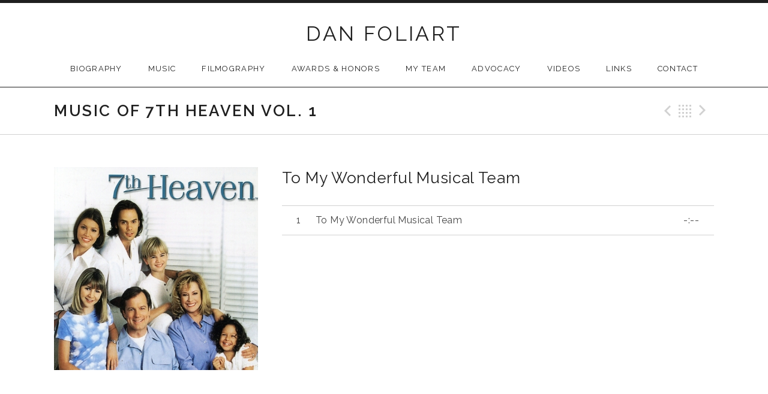

--- FILE ---
content_type: text/html; charset=UTF-8
request_url: https://danfoliart.com/music/music-of-7th-heaven-vol-1/track/to-my-wonderful-musical-team/
body_size: 8696
content:
<!DOCTYPE html>
<html class="no-js" dir="ltr" lang="en-US">
<head>
	<meta charset="UTF-8">
	<meta name="viewport" content="width=device-width, initial-scale=1.0">
	
		<style>img:is([sizes="auto" i], [sizes^="auto," i]) { contain-intrinsic-size: 3000px 1500px }</style>
	
		<!-- All in One SEO 4.9.3 - aioseo.com -->
		<title>To My Wonderful Musical Team | DAN FOLIART</title>
	<meta name="robots" content="max-image-preview:large" />
	<link rel="canonical" href="https://danfoliart.com/music/music-of-7th-heaven-vol-1/track/to-my-wonderful-musical-team/" />
	<meta name="generator" content="All in One SEO (AIOSEO) 4.9.3" />
		<script type="application/ld+json" class="aioseo-schema">
			{"@context":"https:\/\/schema.org","@graph":[{"@type":"BreadcrumbList","@id":"https:\/\/danfoliart.com\/music\/music-of-7th-heaven-vol-1\/track\/to-my-wonderful-musical-team\/#breadcrumblist","itemListElement":[{"@type":"ListItem","@id":"https:\/\/danfoliart.com#listItem","position":1,"name":"Home","item":"https:\/\/danfoliart.com","nextItem":{"@type":"ListItem","@id":"https:\/\/danfoliart.com\/music\/music-of-7th-heaven-vol-1\/track\/to-my-wonderful-musical-team\/#listItem","name":"To My Wonderful Musical Team"}},{"@type":"ListItem","@id":"https:\/\/danfoliart.com\/music\/music-of-7th-heaven-vol-1\/track\/to-my-wonderful-musical-team\/#listItem","position":2,"name":"To My Wonderful Musical Team","previousItem":{"@type":"ListItem","@id":"https:\/\/danfoliart.com#listItem","name":"Home"}}]},{"@type":"Organization","@id":"https:\/\/danfoliart.com\/#organization","name":"DAN FOLIART","url":"https:\/\/danfoliart.com\/"},{"@type":"WebPage","@id":"https:\/\/danfoliart.com\/music\/music-of-7th-heaven-vol-1\/track\/to-my-wonderful-musical-team\/#webpage","url":"https:\/\/danfoliart.com\/music\/music-of-7th-heaven-vol-1\/track\/to-my-wonderful-musical-team\/","name":"To My Wonderful Musical Team | DAN FOLIART","inLanguage":"en-US","isPartOf":{"@id":"https:\/\/danfoliart.com\/#website"},"breadcrumb":{"@id":"https:\/\/danfoliart.com\/music\/music-of-7th-heaven-vol-1\/track\/to-my-wonderful-musical-team\/#breadcrumblist"},"datePublished":"2015-03-04T23:10:13+00:00","dateModified":"2015-03-07T00:55:22+00:00"},{"@type":"WebSite","@id":"https:\/\/danfoliart.com\/#website","url":"https:\/\/danfoliart.com\/","name":"DAN FOLIART","inLanguage":"en-US","publisher":{"@id":"https:\/\/danfoliart.com\/#organization"}}]}
		</script>
		<!-- All in One SEO -->

<link rel='dns-prefetch' href='//fonts.googleapis.com' />
<link rel="alternate" type="application/rss+xml" title="DAN FOLIART &raquo; Feed" href="https://danfoliart.com/feed/" />
<link rel="alternate" type="application/rss+xml" title="DAN FOLIART &raquo; Comments Feed" href="https://danfoliart.com/comments/feed/" />
<script type="text/javascript">
/* <![CDATA[ */
window._wpemojiSettings = {"baseUrl":"https:\/\/s.w.org\/images\/core\/emoji\/16.0.1\/72x72\/","ext":".png","svgUrl":"https:\/\/s.w.org\/images\/core\/emoji\/16.0.1\/svg\/","svgExt":".svg","source":{"concatemoji":"https:\/\/danfoliart.com\/wp-includes\/js\/wp-emoji-release.min.js?ver=6.8.3"}};
/*! This file is auto-generated */
!function(s,n){var o,i,e;function c(e){try{var t={supportTests:e,timestamp:(new Date).valueOf()};sessionStorage.setItem(o,JSON.stringify(t))}catch(e){}}function p(e,t,n){e.clearRect(0,0,e.canvas.width,e.canvas.height),e.fillText(t,0,0);var t=new Uint32Array(e.getImageData(0,0,e.canvas.width,e.canvas.height).data),a=(e.clearRect(0,0,e.canvas.width,e.canvas.height),e.fillText(n,0,0),new Uint32Array(e.getImageData(0,0,e.canvas.width,e.canvas.height).data));return t.every(function(e,t){return e===a[t]})}function u(e,t){e.clearRect(0,0,e.canvas.width,e.canvas.height),e.fillText(t,0,0);for(var n=e.getImageData(16,16,1,1),a=0;a<n.data.length;a++)if(0!==n.data[a])return!1;return!0}function f(e,t,n,a){switch(t){case"flag":return n(e,"\ud83c\udff3\ufe0f\u200d\u26a7\ufe0f","\ud83c\udff3\ufe0f\u200b\u26a7\ufe0f")?!1:!n(e,"\ud83c\udde8\ud83c\uddf6","\ud83c\udde8\u200b\ud83c\uddf6")&&!n(e,"\ud83c\udff4\udb40\udc67\udb40\udc62\udb40\udc65\udb40\udc6e\udb40\udc67\udb40\udc7f","\ud83c\udff4\u200b\udb40\udc67\u200b\udb40\udc62\u200b\udb40\udc65\u200b\udb40\udc6e\u200b\udb40\udc67\u200b\udb40\udc7f");case"emoji":return!a(e,"\ud83e\udedf")}return!1}function g(e,t,n,a){var r="undefined"!=typeof WorkerGlobalScope&&self instanceof WorkerGlobalScope?new OffscreenCanvas(300,150):s.createElement("canvas"),o=r.getContext("2d",{willReadFrequently:!0}),i=(o.textBaseline="top",o.font="600 32px Arial",{});return e.forEach(function(e){i[e]=t(o,e,n,a)}),i}function t(e){var t=s.createElement("script");t.src=e,t.defer=!0,s.head.appendChild(t)}"undefined"!=typeof Promise&&(o="wpEmojiSettingsSupports",i=["flag","emoji"],n.supports={everything:!0,everythingExceptFlag:!0},e=new Promise(function(e){s.addEventListener("DOMContentLoaded",e,{once:!0})}),new Promise(function(t){var n=function(){try{var e=JSON.parse(sessionStorage.getItem(o));if("object"==typeof e&&"number"==typeof e.timestamp&&(new Date).valueOf()<e.timestamp+604800&&"object"==typeof e.supportTests)return e.supportTests}catch(e){}return null}();if(!n){if("undefined"!=typeof Worker&&"undefined"!=typeof OffscreenCanvas&&"undefined"!=typeof URL&&URL.createObjectURL&&"undefined"!=typeof Blob)try{var e="postMessage("+g.toString()+"("+[JSON.stringify(i),f.toString(),p.toString(),u.toString()].join(",")+"));",a=new Blob([e],{type:"text/javascript"}),r=new Worker(URL.createObjectURL(a),{name:"wpTestEmojiSupports"});return void(r.onmessage=function(e){c(n=e.data),r.terminate(),t(n)})}catch(e){}c(n=g(i,f,p,u))}t(n)}).then(function(e){for(var t in e)n.supports[t]=e[t],n.supports.everything=n.supports.everything&&n.supports[t],"flag"!==t&&(n.supports.everythingExceptFlag=n.supports.everythingExceptFlag&&n.supports[t]);n.supports.everythingExceptFlag=n.supports.everythingExceptFlag&&!n.supports.flag,n.DOMReady=!1,n.readyCallback=function(){n.DOMReady=!0}}).then(function(){return e}).then(function(){var e;n.supports.everything||(n.readyCallback(),(e=n.source||{}).concatemoji?t(e.concatemoji):e.wpemoji&&e.twemoji&&(t(e.twemoji),t(e.wpemoji)))}))}((window,document),window._wpemojiSettings);
/* ]]> */
</script>
<style id='wp-emoji-styles-inline-css' type='text/css'>

	img.wp-smiley, img.emoji {
		display: inline !important;
		border: none !important;
		box-shadow: none !important;
		height: 1em !important;
		width: 1em !important;
		margin: 0 0.07em !important;
		vertical-align: -0.1em !important;
		background: none !important;
		padding: 0 !important;
	}
</style>
<link rel='stylesheet' id='wp-block-library-css' href='https://danfoliart.com/wp-includes/css/dist/block-library/style.min.css?ver=6.8.3' type='text/css' media='all' />
<style id='classic-theme-styles-inline-css' type='text/css'>
/*! This file is auto-generated */
.wp-block-button__link{color:#fff;background-color:#32373c;border-radius:9999px;box-shadow:none;text-decoration:none;padding:calc(.667em + 2px) calc(1.333em + 2px);font-size:1.125em}.wp-block-file__button{background:#32373c;color:#fff;text-decoration:none}
</style>
<link rel='stylesheet' id='aioseo/css/src/vue/standalone/blocks/table-of-contents/global.scss-css' href='https://danfoliart.com/wp-content/plugins/all-in-one-seo-pack/dist/Lite/assets/css/table-of-contents/global.e90f6d47.css?ver=4.9.3' type='text/css' media='all' />
<style id='global-styles-inline-css' type='text/css'>
:root{--wp--preset--aspect-ratio--square: 1;--wp--preset--aspect-ratio--4-3: 4/3;--wp--preset--aspect-ratio--3-4: 3/4;--wp--preset--aspect-ratio--3-2: 3/2;--wp--preset--aspect-ratio--2-3: 2/3;--wp--preset--aspect-ratio--16-9: 16/9;--wp--preset--aspect-ratio--9-16: 9/16;--wp--preset--color--black: #000000;--wp--preset--color--cyan-bluish-gray: #abb8c3;--wp--preset--color--white: #ffffff;--wp--preset--color--pale-pink: #f78da7;--wp--preset--color--vivid-red: #cf2e2e;--wp--preset--color--luminous-vivid-orange: #ff6900;--wp--preset--color--luminous-vivid-amber: #fcb900;--wp--preset--color--light-green-cyan: #7bdcb5;--wp--preset--color--vivid-green-cyan: #00d084;--wp--preset--color--pale-cyan-blue: #8ed1fc;--wp--preset--color--vivid-cyan-blue: #0693e3;--wp--preset--color--vivid-purple: #9b51e0;--wp--preset--gradient--vivid-cyan-blue-to-vivid-purple: linear-gradient(135deg,rgba(6,147,227,1) 0%,rgb(155,81,224) 100%);--wp--preset--gradient--light-green-cyan-to-vivid-green-cyan: linear-gradient(135deg,rgb(122,220,180) 0%,rgb(0,208,130) 100%);--wp--preset--gradient--luminous-vivid-amber-to-luminous-vivid-orange: linear-gradient(135deg,rgba(252,185,0,1) 0%,rgba(255,105,0,1) 100%);--wp--preset--gradient--luminous-vivid-orange-to-vivid-red: linear-gradient(135deg,rgba(255,105,0,1) 0%,rgb(207,46,46) 100%);--wp--preset--gradient--very-light-gray-to-cyan-bluish-gray: linear-gradient(135deg,rgb(238,238,238) 0%,rgb(169,184,195) 100%);--wp--preset--gradient--cool-to-warm-spectrum: linear-gradient(135deg,rgb(74,234,220) 0%,rgb(151,120,209) 20%,rgb(207,42,186) 40%,rgb(238,44,130) 60%,rgb(251,105,98) 80%,rgb(254,248,76) 100%);--wp--preset--gradient--blush-light-purple: linear-gradient(135deg,rgb(255,206,236) 0%,rgb(152,150,240) 100%);--wp--preset--gradient--blush-bordeaux: linear-gradient(135deg,rgb(254,205,165) 0%,rgb(254,45,45) 50%,rgb(107,0,62) 100%);--wp--preset--gradient--luminous-dusk: linear-gradient(135deg,rgb(255,203,112) 0%,rgb(199,81,192) 50%,rgb(65,88,208) 100%);--wp--preset--gradient--pale-ocean: linear-gradient(135deg,rgb(255,245,203) 0%,rgb(182,227,212) 50%,rgb(51,167,181) 100%);--wp--preset--gradient--electric-grass: linear-gradient(135deg,rgb(202,248,128) 0%,rgb(113,206,126) 100%);--wp--preset--gradient--midnight: linear-gradient(135deg,rgb(2,3,129) 0%,rgb(40,116,252) 100%);--wp--preset--font-size--small: 13px;--wp--preset--font-size--medium: 20px;--wp--preset--font-size--large: 36px;--wp--preset--font-size--x-large: 42px;--wp--preset--spacing--20: 0.44rem;--wp--preset--spacing--30: 0.67rem;--wp--preset--spacing--40: 1rem;--wp--preset--spacing--50: 1.5rem;--wp--preset--spacing--60: 2.25rem;--wp--preset--spacing--70: 3.38rem;--wp--preset--spacing--80: 5.06rem;--wp--preset--shadow--natural: 6px 6px 9px rgba(0, 0, 0, 0.2);--wp--preset--shadow--deep: 12px 12px 50px rgba(0, 0, 0, 0.4);--wp--preset--shadow--sharp: 6px 6px 0px rgba(0, 0, 0, 0.2);--wp--preset--shadow--outlined: 6px 6px 0px -3px rgba(255, 255, 255, 1), 6px 6px rgba(0, 0, 0, 1);--wp--preset--shadow--crisp: 6px 6px 0px rgba(0, 0, 0, 1);}:where(.is-layout-flex){gap: 0.5em;}:where(.is-layout-grid){gap: 0.5em;}body .is-layout-flex{display: flex;}.is-layout-flex{flex-wrap: wrap;align-items: center;}.is-layout-flex > :is(*, div){margin: 0;}body .is-layout-grid{display: grid;}.is-layout-grid > :is(*, div){margin: 0;}:where(.wp-block-columns.is-layout-flex){gap: 2em;}:where(.wp-block-columns.is-layout-grid){gap: 2em;}:where(.wp-block-post-template.is-layout-flex){gap: 1.25em;}:where(.wp-block-post-template.is-layout-grid){gap: 1.25em;}.has-black-color{color: var(--wp--preset--color--black) !important;}.has-cyan-bluish-gray-color{color: var(--wp--preset--color--cyan-bluish-gray) !important;}.has-white-color{color: var(--wp--preset--color--white) !important;}.has-pale-pink-color{color: var(--wp--preset--color--pale-pink) !important;}.has-vivid-red-color{color: var(--wp--preset--color--vivid-red) !important;}.has-luminous-vivid-orange-color{color: var(--wp--preset--color--luminous-vivid-orange) !important;}.has-luminous-vivid-amber-color{color: var(--wp--preset--color--luminous-vivid-amber) !important;}.has-light-green-cyan-color{color: var(--wp--preset--color--light-green-cyan) !important;}.has-vivid-green-cyan-color{color: var(--wp--preset--color--vivid-green-cyan) !important;}.has-pale-cyan-blue-color{color: var(--wp--preset--color--pale-cyan-blue) !important;}.has-vivid-cyan-blue-color{color: var(--wp--preset--color--vivid-cyan-blue) !important;}.has-vivid-purple-color{color: var(--wp--preset--color--vivid-purple) !important;}.has-black-background-color{background-color: var(--wp--preset--color--black) !important;}.has-cyan-bluish-gray-background-color{background-color: var(--wp--preset--color--cyan-bluish-gray) !important;}.has-white-background-color{background-color: var(--wp--preset--color--white) !important;}.has-pale-pink-background-color{background-color: var(--wp--preset--color--pale-pink) !important;}.has-vivid-red-background-color{background-color: var(--wp--preset--color--vivid-red) !important;}.has-luminous-vivid-orange-background-color{background-color: var(--wp--preset--color--luminous-vivid-orange) !important;}.has-luminous-vivid-amber-background-color{background-color: var(--wp--preset--color--luminous-vivid-amber) !important;}.has-light-green-cyan-background-color{background-color: var(--wp--preset--color--light-green-cyan) !important;}.has-vivid-green-cyan-background-color{background-color: var(--wp--preset--color--vivid-green-cyan) !important;}.has-pale-cyan-blue-background-color{background-color: var(--wp--preset--color--pale-cyan-blue) !important;}.has-vivid-cyan-blue-background-color{background-color: var(--wp--preset--color--vivid-cyan-blue) !important;}.has-vivid-purple-background-color{background-color: var(--wp--preset--color--vivid-purple) !important;}.has-black-border-color{border-color: var(--wp--preset--color--black) !important;}.has-cyan-bluish-gray-border-color{border-color: var(--wp--preset--color--cyan-bluish-gray) !important;}.has-white-border-color{border-color: var(--wp--preset--color--white) !important;}.has-pale-pink-border-color{border-color: var(--wp--preset--color--pale-pink) !important;}.has-vivid-red-border-color{border-color: var(--wp--preset--color--vivid-red) !important;}.has-luminous-vivid-orange-border-color{border-color: var(--wp--preset--color--luminous-vivid-orange) !important;}.has-luminous-vivid-amber-border-color{border-color: var(--wp--preset--color--luminous-vivid-amber) !important;}.has-light-green-cyan-border-color{border-color: var(--wp--preset--color--light-green-cyan) !important;}.has-vivid-green-cyan-border-color{border-color: var(--wp--preset--color--vivid-green-cyan) !important;}.has-pale-cyan-blue-border-color{border-color: var(--wp--preset--color--pale-cyan-blue) !important;}.has-vivid-cyan-blue-border-color{border-color: var(--wp--preset--color--vivid-cyan-blue) !important;}.has-vivid-purple-border-color{border-color: var(--wp--preset--color--vivid-purple) !important;}.has-vivid-cyan-blue-to-vivid-purple-gradient-background{background: var(--wp--preset--gradient--vivid-cyan-blue-to-vivid-purple) !important;}.has-light-green-cyan-to-vivid-green-cyan-gradient-background{background: var(--wp--preset--gradient--light-green-cyan-to-vivid-green-cyan) !important;}.has-luminous-vivid-amber-to-luminous-vivid-orange-gradient-background{background: var(--wp--preset--gradient--luminous-vivid-amber-to-luminous-vivid-orange) !important;}.has-luminous-vivid-orange-to-vivid-red-gradient-background{background: var(--wp--preset--gradient--luminous-vivid-orange-to-vivid-red) !important;}.has-very-light-gray-to-cyan-bluish-gray-gradient-background{background: var(--wp--preset--gradient--very-light-gray-to-cyan-bluish-gray) !important;}.has-cool-to-warm-spectrum-gradient-background{background: var(--wp--preset--gradient--cool-to-warm-spectrum) !important;}.has-blush-light-purple-gradient-background{background: var(--wp--preset--gradient--blush-light-purple) !important;}.has-blush-bordeaux-gradient-background{background: var(--wp--preset--gradient--blush-bordeaux) !important;}.has-luminous-dusk-gradient-background{background: var(--wp--preset--gradient--luminous-dusk) !important;}.has-pale-ocean-gradient-background{background: var(--wp--preset--gradient--pale-ocean) !important;}.has-electric-grass-gradient-background{background: var(--wp--preset--gradient--electric-grass) !important;}.has-midnight-gradient-background{background: var(--wp--preset--gradient--midnight) !important;}.has-small-font-size{font-size: var(--wp--preset--font-size--small) !important;}.has-medium-font-size{font-size: var(--wp--preset--font-size--medium) !important;}.has-large-font-size{font-size: var(--wp--preset--font-size--large) !important;}.has-x-large-font-size{font-size: var(--wp--preset--font-size--x-large) !important;}
:where(.wp-block-post-template.is-layout-flex){gap: 1.25em;}:where(.wp-block-post-template.is-layout-grid){gap: 1.25em;}
:where(.wp-block-columns.is-layout-flex){gap: 2em;}:where(.wp-block-columns.is-layout-grid){gap: 2em;}
:root :where(.wp-block-pullquote){font-size: 1.5em;line-height: 1.6;}
</style>
<link rel='stylesheet' id='meteor-slides-css' href='https://danfoliart.com/wp-content/plugins/meteor-slides/css/meteor-slides.css?ver=1.0' type='text/css' media='all' />
<link rel='stylesheet' id='wp-components-css' href='https://danfoliart.com/wp-includes/css/dist/components/style.min.css?ver=6.8.3' type='text/css' media='all' />
<link rel='stylesheet' id='godaddy-styles-css' href='https://danfoliart.com/wp-content/mu-plugins/vendor/wpex/godaddy-launch/includes/Dependencies/GoDaddy/Styles/build/latest.css?ver=2.0.2' type='text/css' media='all' />
<link rel='stylesheet' id='genericons-css' href='https://danfoliart.com/wp-content/themes/promenade/assets/css/genericons.css?ver=3.3.0' type='text/css' media='all' />
<link rel='stylesheet' id='promenade-fonts-css' href='//fonts.googleapis.com/css?family=Lora%3A400%2C400italic%2C700%7CRaleway%3A400%2C600%2C700&#038;subset=latin%2Clatin-ext' type='text/css' media='all' />
<link rel='stylesheet' id='promenade-style-css' href='https://danfoliart.com/wp-content/themes/promenade/style.css?ver=1.4.2' type='text/css' media='all' />
<script type="text/javascript" src="https://danfoliart.com/wp-includes/js/jquery/jquery.min.js?ver=3.7.1" id="jquery-core-js"></script>
<script type="text/javascript" src="https://danfoliart.com/wp-includes/js/jquery/jquery-migrate.min.js?ver=3.4.1" id="jquery-migrate-js"></script>
<script type="text/javascript" src="https://danfoliart.com/wp-content/plugins/meteor-slides/js/jquery.cycle.all.js?ver=6.8.3" id="jquery-cycle-js"></script>
<script type="text/javascript" src="https://danfoliart.com/wp-content/plugins/meteor-slides/js/jquery.metadata.v2.js?ver=6.8.3" id="jquery-metadata-js"></script>
<script type="text/javascript" src="https://danfoliart.com/wp-content/plugins/meteor-slides/js/jquery.touchwipe.1.1.1.js?ver=6.8.3" id="jquery-touchwipe-js"></script>
<script type="text/javascript" id="meteorslides-script-js-extra">
/* <![CDATA[ */
var meteorslidessettings = {"meteorslideshowspeed":"3000","meteorslideshowduration":"4000","meteorslideshowheight":"2340","meteorslideshowwidth":"2933","meteorslideshowtransition":"fade"};
/* ]]> */
</script>
<script type="text/javascript" src="https://danfoliart.com/wp-content/plugins/meteor-slides/js/slideshow.js?ver=6.8.3" id="meteorslides-script-js"></script>
<link rel="https://api.w.org/" href="https://danfoliart.com/wp-json/" /><link rel="EditURI" type="application/rsd+xml" title="RSD" href="https://danfoliart.com/xmlrpc.php?rsd" />
<meta name="generator" content="WordPress 6.8.3" />
<link rel='shortlink' href='https://danfoliart.com/?p=295' />
<link rel="alternate" title="oEmbed (JSON)" type="application/json+oembed" href="https://danfoliart.com/wp-json/oembed/1.0/embed?url=https%3A%2F%2Fdanfoliart.com%2Fmusic%2Fmusic-of-7th-heaven-vol-1%2Ftrack%2Fto-my-wonderful-musical-team%2F" />
<link rel="alternate" title="oEmbed (XML)" type="text/xml+oembed" href="https://danfoliart.com/wp-json/oembed/1.0/embed?url=https%3A%2F%2Fdanfoliart.com%2Fmusic%2Fmusic-of-7th-heaven-vol-1%2Ftrack%2Fto-my-wonderful-musical-team%2F&#038;format=xml" />
<link rel="profile" href="http://gmpg.org/xfn/11">
<link rel="pingback" href="https://danfoliart.com/xmlrpc.php">
<script>document.documentElement.className = document.documentElement.className.replace('no-js','js');</script>
<!--[if lt IE 9]><script src="https://danfoliart.com/wp-content/themes/promenade/assets/js/vendor/html5.js"></script><![endif]-->
</head>

<body class="wp-singular audiotheme_track-template-default single single-audiotheme_track postid-295 wp-theme-promenade layout-sidebar-content" itemscope itemtype="http://schema.org/WebPage">
	<div id="page" class="hfeed site">
		<a class="skip-link screen-reader-text" href="#content">Skip to content</a>

		
		<header id="masthead" class="site-header" role="banner" itemscope itemtype="http://schema.org/WPHeader">
			<h1 class="site-title"><a href="https://danfoliart.com/" rel="home">DAN FOLIART</a></h1>
			<nav class="site-navigation clearfix" role="navigation" itemscope itemtype="http://schema.org/SiteNavigationElement">
				<button class="site-navigation-toggle">Menu</button>

				<ul id="menu-primary-menu" class="menu"><li id="menu-item-195" class="menu-item menu-item-type-post_type menu-item-object-page first-item menu-item-195 menu-item-biography"><a href="https://danfoliart.com/biography/">Biography</a></li>
<li id="menu-item-196" class="menu-item menu-item-type-post_type menu-item-object-page menu-item-has-children menu-item-196 menu-item-music"><a href="https://danfoliart.com/music/">Music</a>
<ul class="sub-menu">
	<li id="menu-item-449" class="menu-item menu-item-type-taxonomy menu-item-object-category menu-item-has-children first-child-item menu-item-449 menu-item-non-orchestral"><a href="https://danfoliart.com/category/non-orchestral/">Non-Orchestral</a>
	<ul class="sub-menu">
		<li id="menu-item-403" class="menu-item menu-item-type-post_type menu-item-object-audiotheme_record first-child-item menu-item-403 menu-item-the-secret-life-of-the-american-teenager-vol-1"><a href="https://danfoliart.com/music/the-secret-life-of-the-american-teenager-vol-1/">The Secret Life of the American Teenager Vol. 1</a></li>
		<li id="menu-item-402" class="menu-item menu-item-type-post_type menu-item-object-audiotheme_record menu-item-402 menu-item-the-secret-life-of-the-american-teenager-vol-2"><a href="https://danfoliart.com/music/the-secret-life-of-the-american-teenager-vol-2/">The Secret Life of the American Teenager Vol. 2</a></li>
		<li id="menu-item-404" class="menu-item menu-item-type-post_type menu-item-object-audiotheme_record menu-item-404 menu-item-music-of-7th-heaven-vol-1"><a href="https://danfoliart.com/music/music-of-7th-heaven-vol-1/">Music of 7th Heaven Vol. 1</a></li>
		<li id="menu-item-405" class="menu-item menu-item-type-post_type menu-item-object-audiotheme_record menu-item-405 menu-item-music-of-7th-heaven-vol-2"><a href="https://danfoliart.com/music/music-of-7th-heaven-vol-2/">Music of 7th Heaven Vol. 2</a></li>
		<li id="menu-item-406" class="menu-item menu-item-type-post_type menu-item-object-audiotheme_record last-child-item menu-item-406 menu-item-savannah"><a href="https://danfoliart.com/music/savannah/">Savannah</a></li>
	</ul>
</li>
	<li id="menu-item-450" class="menu-item menu-item-type-taxonomy menu-item-object-category menu-item-has-children menu-item-450 menu-item-orchestral"><a href="https://danfoliart.com/category/orchestral/">Orchestral</a>
	<ul class="sub-menu">
		<li id="menu-item-407" class="menu-item menu-item-type-post_type menu-item-object-audiotheme_record first-child-item menu-item-407 menu-item-guns-of-paradise"><a href="https://danfoliart.com/music/guns-of-paradise/">Guns of Paradise</a></li>
		<li id="menu-item-409" class="menu-item menu-item-type-post_type menu-item-object-audiotheme_record menu-item-409 menu-item-oklahoma-trilogy"><a href="https://danfoliart.com/music/oklahoma-trilogy/">Oklahoma Trilogy</a></li>
		<li id="menu-item-408" class="menu-item menu-item-type-post_type menu-item-object-audiotheme_record menu-item-408 menu-item-the-soul-collector"><a href="https://danfoliart.com/music/the-soul-collector/">The Soul Collector</a></li>
		<li id="menu-item-410" class="menu-item menu-item-type-post_type menu-item-object-audiotheme_record menu-item-410 menu-item-trail-of-tears"><a href="https://danfoliart.com/music/trail-of-tears/">Trail of Tears</a></li>
		<li id="menu-item-557" class="menu-item menu-item-type-post_type menu-item-object-audiotheme_record menu-item-557 menu-item-not-our-son"><a href="https://danfoliart.com/music/suite-from-not-our-son-2/">Not Our Son</a></li>
		<li id="menu-item-816" class="menu-item menu-item-type-post_type menu-item-object-audiotheme_record last-child-item menu-item-816 menu-item-island-son"><a href="https://danfoliart.com/music/island-son/">Island Son</a></li>
	</ul>
</li>
	<li id="menu-item-817" class="menu-item menu-item-type-taxonomy menu-item-object-category menu-item-has-children menu-item-817 menu-item-animationcomedy"><a href="https://danfoliart.com/category/animationcomedy/">Animation/Comedy</a>
	<ul class="sub-menu">
		<li id="menu-item-818" class="menu-item menu-item-type-post_type menu-item-object-audiotheme_record first-child-item menu-item-818 menu-item-laverne-shirley"><a href="https://danfoliart.com/music/laverne-shirley/">Laverne &#038; Shirley</a></li>
		<li id="menu-item-819" class="menu-item menu-item-type-post_type menu-item-object-audiotheme_record last-child-item menu-item-819 menu-item-the-little-mermaid-tv-series"><a href="https://danfoliart.com/music/the-little-mermaid-tv-series/">The Little Mermaid (TV Series)</a></li>
	</ul>
</li>
	<li id="menu-item-412" class="menu-item menu-item-type-post_type menu-item-object-audiotheme_record menu-item-412 menu-item-theme-songs"><a href="https://danfoliart.com/music/theme-songs/">Theme Songs</a></li>
	<li id="menu-item-411" class="menu-item menu-item-type-post_type menu-item-object-audiotheme_record menu-item-411 menu-item-lyrical-songs"><a href="https://danfoliart.com/music/original-songs/">Lyrical Songs</a></li>
	<li id="menu-item-583" class="menu-item menu-item-type-post_type menu-item-object-audiotheme_record last-child-item menu-item-583 menu-item-blues-by-dan"><a href="https://danfoliart.com/music/blues-by-dan/">Blues by Dan</a></li>
</ul>
</li>
<li id="menu-item-208" class="menu-item menu-item-type-post_type menu-item-object-page menu-item-208 menu-item-filmography"><a href="https://danfoliart.com/credits/">Filmography</a></li>
<li id="menu-item-209" class="menu-item menu-item-type-post_type menu-item-object-page menu-item-209 menu-item-awards-honors"><a href="https://danfoliart.com/awards/">Awards &#038; Honors</a></li>
<li id="menu-item-210" class="menu-item menu-item-type-post_type menu-item-object-page menu-item-210 menu-item-my-team"><a href="https://danfoliart.com/my-team/">My Team</a></li>
<li id="menu-item-211" class="menu-item menu-item-type-post_type menu-item-object-page menu-item-has-children menu-item-211 menu-item-advocacy"><a href="https://danfoliart.com/advocacy/">Advocacy</a>
<ul class="sub-menu">
	<li id="menu-item-767" class="menu-item menu-item-type-post_type menu-item-object-page first-child-item last-child-item menu-item-767 menu-item-scl-president-messages"><a href="https://danfoliart.com/scl-president-messages/">SCL President Messages</a></li>
</ul>
</li>
<li id="menu-item-516" class="menu-item menu-item-type-post_type menu-item-object-audiotheme_archive menu-item-516 menu-item-videos"><a href="https://danfoliart.com/videos/">Videos</a></li>
<li id="menu-item-212" class="menu-item menu-item-type-post_type menu-item-object-page menu-item-212 menu-item-links"><a href="https://danfoliart.com/links/">Links</a></li>
<li id="menu-item-213" class="menu-item menu-item-type-post_type menu-item-object-page last-item menu-item-213 menu-item-contact"><a href="https://danfoliart.com/contact/">Contact</a></li>
</ul>			</nav>
		</header>

		
		<div id="content" class="site-content">

			
	<header class="site-content-header">
		<div class="page-fence">

			<h1 class="site-content-header-title">
				Music of 7th Heaven Vol. 1			</h1>

				<nav class="paged-nav paged-nav--singular" role="navigation">
		<span class="paged-nav-prev icon"><a href="https://danfoliart.com/music/music-of-7th-heaven-vol-1/track/bringing-in-2007-at-the-del/" rel="prev">Previous Track</a></span>
		<span class="paged-nav-back icon"><a href="https://danfoliart.com/music/music-of-7th-heaven-vol-1/">Back</a></span>
		<span class="paged-nav-next icon"><a href="https://danfoliart.com/music/the-secret-life-of-the-american-teenager-vol-1/track/1002-1m1e-jrs-cross-stick-recap/" rel="next">Next Track</a></span>	</nav>
			</div>
	</header>


			<div class="site-content-inside">
				<div class="page-fence">

					
<main id="primary" class="content-area single-record single-track" role="main" itemprop="mainContentOfPage">

	
		
<article id="post-295" class="record post-295 audiotheme_track type-audiotheme_track status-publish hentry" >
	<div class="primary-area">
		<header class="entry-header">
			<h1 class="entry-title" itemprop="name">To My Wonderful Musical Team</h1>
			<meta content="https://danfoliart.com/music/music-of-7th-heaven-vol-1/track/to-my-wonderful-musical-team/" itemprop="url" />

			
<dl class="record-details">
	
	
		<dt class="record-artist">Artist</dt>
		<dd class="record-artist" itemprop="byArtist" itemscope itemtype="http://schema.org/MusicGroup"><span itemprop="name">Dan Foliart</span></dd>

	
	
	
		<dt class="record-genre">Genre</dt>
		<dd class="record-genre" itemprop="genre">Non-Orchestral</dd>

	</dl>
		</header>

		
<div class="tracklist-section tracklist-section--track">
	<ol class="tracklist">
		<li id="track-295" class="track" itemprop="track" itemscope itemtype="http://schema.org/MusicRecording">
			<span class="track-title" itemprop="name">To My Wonderful Musical Team</span>
			<meta content="https://danfoliart.com/music/music-of-7th-heaven-vol-1/track/to-my-wonderful-musical-team/" itemprop="url" />

			<span class="track-meta">
				<span class="track-current-time">-:--</span>
				<span class="track-sep-duration"> / </span>
				<span class="track-duration">-:--</span>
			</span>

			<div class="track-progress"><div class="track-seek-bar"><div class="track-play-bar"></div></div></div>
		</li>

			</ol>
</div>

		<div class="entry-content">
					</div>
	</div>

	<div class="secondary-area">
		

	<p class="entry-thumbnail">
		<a href="https://danfoliart.com/wp-content/uploads/2015/03/7thheaven_RESIZED.jpg" itemprop="image" target="_blank">
			<img width="502" height="501" src="https://danfoliart.com/wp-content/uploads/2015/03/7thheaven_RESIZED.jpg" class="attachment-post-thumbnail size-post-thumbnail" alt="" decoding="async" fetchpriority="high" srcset="https://danfoliart.com/wp-content/uploads/2015/03/7thheaven_RESIZED.jpg 502w, https://danfoliart.com/wp-content/uploads/2015/03/7thheaven_RESIZED-300x300.jpg 300w, https://danfoliart.com/wp-content/uploads/2015/03/7thheaven_RESIZED-500x500.jpg 500w" sizes="(max-width: 502px) 100vw, 502px" />		</a>
	</p>


	</div>
</article>

	
	
</main>


					
				</div><!-- .page-fence -->
			</div><!-- .site-content-inside -->

			
		</div><!-- #content -->

		
		<footer id="footer" class="site-footer" role="contentinfo" itemscope itemtype="http://schema.org/WPFooter">
			
			
			<div class="credits">
				<div class="page-fence">
					<a href="http://audiotheme.com/view/promenade/">Promenade</a> WordPress theme by <a href="http://audiotheme.com/">AudioTheme</a>.				</div>
			</div>
		</footer>

		
	</div><!-- #page -->

	<script type="speculationrules">
{"prefetch":[{"source":"document","where":{"and":[{"href_matches":"\/*"},{"not":{"href_matches":["\/wp-*.php","\/wp-admin\/*","\/wp-content\/uploads\/*","\/wp-content\/*","\/wp-content\/plugins\/*","\/wp-content\/themes\/promenade\/*","\/*\\?(.+)"]}},{"not":{"selector_matches":"a[rel~=\"nofollow\"]"}},{"not":{"selector_matches":".no-prefetch, .no-prefetch a"}}]},"eagerness":"conservative"}]}
</script>
<script type="text/javascript" src="https://danfoliart.com/wp-content/themes/promenade/assets/js/plugins.js?ver=1.4.2" id="promenade-plugins-js"></script>
<script type="text/javascript" id="promenade-js-extra">
/* <![CDATA[ */
var _promenadeSettings = {"l10n":{"nextTrack":"Next Track","previousTrack":"Previous Track","togglePlaylist":"Toggle Playlist"},"mejs":{"pluginPath":"\/wp-includes\/js\/mediaelement\/"}};
/* ]]> */
</script>
<script type="text/javascript" src="https://danfoliart.com/wp-content/themes/promenade/assets/js/main.js?ver=1.4.2" id="promenade-js"></script>
<script type="text/javascript" id="mediaelement-core-js-before">
/* <![CDATA[ */
var mejsL10n = {"language":"en","strings":{"mejs.download-file":"Download File","mejs.install-flash":"You are using a browser that does not have Flash player enabled or installed. Please turn on your Flash player plugin or download the latest version from https:\/\/get.adobe.com\/flashplayer\/","mejs.fullscreen":"Fullscreen","mejs.play":"Play","mejs.pause":"Pause","mejs.time-slider":"Time Slider","mejs.time-help-text":"Use Left\/Right Arrow keys to advance one second, Up\/Down arrows to advance ten seconds.","mejs.live-broadcast":"Live Broadcast","mejs.volume-help-text":"Use Up\/Down Arrow keys to increase or decrease volume.","mejs.unmute":"Unmute","mejs.mute":"Mute","mejs.volume-slider":"Volume Slider","mejs.video-player":"Video Player","mejs.audio-player":"Audio Player","mejs.captions-subtitles":"Captions\/Subtitles","mejs.captions-chapters":"Chapters","mejs.none":"None","mejs.afrikaans":"Afrikaans","mejs.albanian":"Albanian","mejs.arabic":"Arabic","mejs.belarusian":"Belarusian","mejs.bulgarian":"Bulgarian","mejs.catalan":"Catalan","mejs.chinese":"Chinese","mejs.chinese-simplified":"Chinese (Simplified)","mejs.chinese-traditional":"Chinese (Traditional)","mejs.croatian":"Croatian","mejs.czech":"Czech","mejs.danish":"Danish","mejs.dutch":"Dutch","mejs.english":"English","mejs.estonian":"Estonian","mejs.filipino":"Filipino","mejs.finnish":"Finnish","mejs.french":"French","mejs.galician":"Galician","mejs.german":"German","mejs.greek":"Greek","mejs.haitian-creole":"Haitian Creole","mejs.hebrew":"Hebrew","mejs.hindi":"Hindi","mejs.hungarian":"Hungarian","mejs.icelandic":"Icelandic","mejs.indonesian":"Indonesian","mejs.irish":"Irish","mejs.italian":"Italian","mejs.japanese":"Japanese","mejs.korean":"Korean","mejs.latvian":"Latvian","mejs.lithuanian":"Lithuanian","mejs.macedonian":"Macedonian","mejs.malay":"Malay","mejs.maltese":"Maltese","mejs.norwegian":"Norwegian","mejs.persian":"Persian","mejs.polish":"Polish","mejs.portuguese":"Portuguese","mejs.romanian":"Romanian","mejs.russian":"Russian","mejs.serbian":"Serbian","mejs.slovak":"Slovak","mejs.slovenian":"Slovenian","mejs.spanish":"Spanish","mejs.swahili":"Swahili","mejs.swedish":"Swedish","mejs.tagalog":"Tagalog","mejs.thai":"Thai","mejs.turkish":"Turkish","mejs.ukrainian":"Ukrainian","mejs.vietnamese":"Vietnamese","mejs.welsh":"Welsh","mejs.yiddish":"Yiddish"}};
/* ]]> */
</script>
<script type="text/javascript" src="https://danfoliart.com/wp-includes/js/mediaelement/mediaelement-and-player.min.js?ver=4.2.17" id="mediaelement-core-js"></script>
<script type="text/javascript" src="https://danfoliart.com/wp-includes/js/mediaelement/mediaelement-migrate.min.js?ver=6.8.3" id="mediaelement-migrate-js"></script>
<script type="text/javascript" id="mediaelement-js-extra">
/* <![CDATA[ */
var _wpmejsSettings = {"pluginPath":"\/wp-includes\/js\/mediaelement\/","classPrefix":"mejs-","stretching":"responsive","audioShortcodeLibrary":"mediaelement","videoShortcodeLibrary":"mediaelement"};
/* ]]> */
</script>
<script type="text/javascript" src="https://danfoliart.com/wp-content/themes/promenade/assets/js/vendor/jquery.cue.js?ver=1.1.0" id="promenade-cue-js"></script>
		<script type="text/javascript">
		/* <![CDATA[ */
		window.AudiothemeTracks = window.AudiothemeTracks || {};

		(function( window ) {
			var tracks = {"record":[{"artist":"Dan Foliart","artwork":"https:\/\/danfoliart.com\/wp-content\/uploads\/2015\/03\/7thheaven_RESIZED-300x300.jpg","mp3":"https:\/\/danfoliart.com\/wp-content\/uploads\/2015\/03\/To-My-Wonderful-Musical-Team.mp3","record":"Music of 7th Heaven Vol. 1","title":"To My Wonderful Musical Team","format":"mp3","meta":{"artist":"Dan Foliart","length_formatted":"0:00"},"src":"https:\/\/danfoliart.com\/wp-content\/uploads\/2015\/03\/To-My-Wonderful-Musical-Team.mp3"}]},
				i;

			for ( i in tracks ) {
				window.AudiothemeTracks[ i ] = tracks[ i ];
			}
		})( this );
		/* ]]> */
		</script>
		
</body>
</html>
